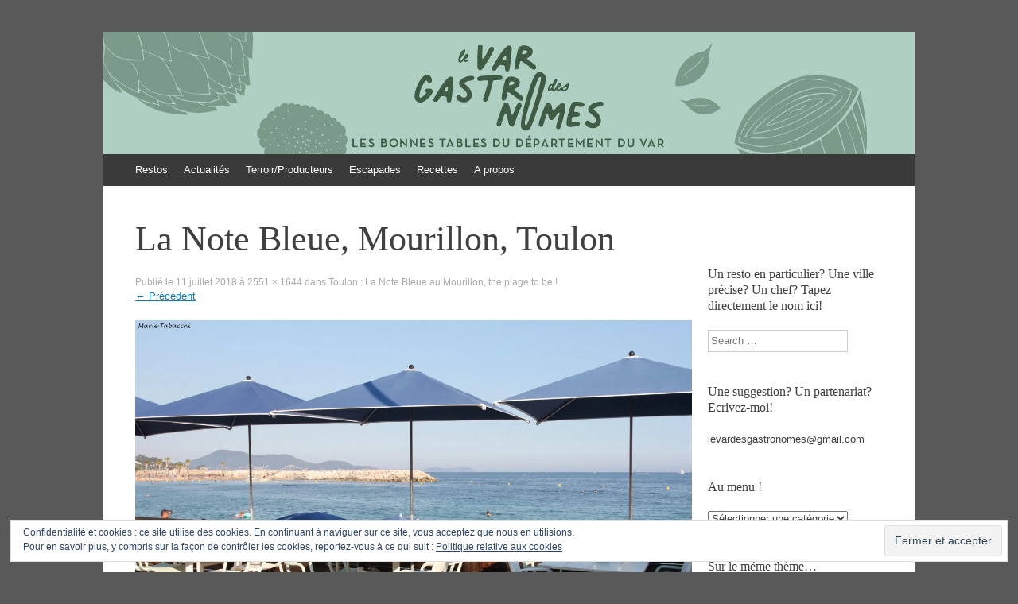

--- FILE ---
content_type: text/html; charset=UTF-8
request_url: http://www.levardesgastronomes.com/toulon-la-note-bleue-au-mourillon-the-plage-to-be/img_5423/
body_size: 11897
content:
<!DOCTYPE html>
<html lang="fr-FR">
<head>
<meta charset="UTF-8" />
<meta name="viewport" content="width=device-width, initial-scale=1" />
<title>La Note Bleue, Mourillon, Toulon - Le Var des gastronomes</title>
<link rel="profile" href="http://gmpg.org/xfn/11" />
<link rel="pingback" href="http://www.levardesgastronomes.com/xmlrpc.php" />
<!--[if lt IE 9]>
<script src="http://www.levardesgastronomes.com/wp-content/themes/expound/js/html5.js" type="text/javascript"></script>
<![endif]-->

<meta name='robots' content='index, follow, max-image-preview:large, max-snippet:-1, max-video-preview:-1' />

	<!-- This site is optimized with the Yoast SEO plugin v21.8 - https://yoast.com/wordpress/plugins/seo/ -->
	<link rel="canonical" href="http://www.levardesgastronomes.com/toulon-la-note-bleue-au-mourillon-the-plage-to-be/img_5423/" />
	<script type="application/ld+json" class="yoast-schema-graph">{"@context":"https://schema.org","@graph":[{"@type":"WebPage","@id":"http://www.levardesgastronomes.com/toulon-la-note-bleue-au-mourillon-the-plage-to-be/img_5423/","url":"http://www.levardesgastronomes.com/toulon-la-note-bleue-au-mourillon-the-plage-to-be/img_5423/","name":"La Note Bleue, Mourillon, Toulon - Le Var des gastronomes","isPartOf":{"@id":"http://www.levardesgastronomes.com/#website"},"primaryImageOfPage":{"@id":"http://www.levardesgastronomes.com/toulon-la-note-bleue-au-mourillon-the-plage-to-be/img_5423/#primaryimage"},"image":{"@id":"http://www.levardesgastronomes.com/toulon-la-note-bleue-au-mourillon-the-plage-to-be/img_5423/#primaryimage"},"thumbnailUrl":"https://i0.wp.com/www.levardesgastronomes.com/wp-content/uploads/2018/07/IMG_5423.jpg?fit=2551%2C1644","datePublished":"2018-07-11T10:02:45+00:00","dateModified":"2018-07-11T10:03:18+00:00","breadcrumb":{"@id":"http://www.levardesgastronomes.com/toulon-la-note-bleue-au-mourillon-the-plage-to-be/img_5423/#breadcrumb"},"inLanguage":"fr-FR","potentialAction":[{"@type":"ReadAction","target":["http://www.levardesgastronomes.com/toulon-la-note-bleue-au-mourillon-the-plage-to-be/img_5423/"]}]},{"@type":"ImageObject","inLanguage":"fr-FR","@id":"http://www.levardesgastronomes.com/toulon-la-note-bleue-au-mourillon-the-plage-to-be/img_5423/#primaryimage","url":"https://i0.wp.com/www.levardesgastronomes.com/wp-content/uploads/2018/07/IMG_5423.jpg?fit=2551%2C1644","contentUrl":"https://i0.wp.com/www.levardesgastronomes.com/wp-content/uploads/2018/07/IMG_5423.jpg?fit=2551%2C1644"},{"@type":"BreadcrumbList","@id":"http://www.levardesgastronomes.com/toulon-la-note-bleue-au-mourillon-the-plage-to-be/img_5423/#breadcrumb","itemListElement":[{"@type":"ListItem","position":1,"name":"Home","item":"http://www.levardesgastronomes.com/"},{"@type":"ListItem","position":2,"name":"Toulon : La Note Bleue au Mourillon, the plage to be !","item":"http://www.levardesgastronomes.com/toulon-la-note-bleue-au-mourillon-the-plage-to-be/"},{"@type":"ListItem","position":3,"name":"La Note Bleue, Mourillon, Toulon"}]},{"@type":"WebSite","@id":"http://www.levardesgastronomes.com/#website","url":"http://www.levardesgastronomes.com/","name":"Le Var des gastronomes","description":"Les bonnes tables du département du Var","potentialAction":[{"@type":"SearchAction","target":{"@type":"EntryPoint","urlTemplate":"http://www.levardesgastronomes.com/?s={search_term_string}"},"query-input":"required name=search_term_string"}],"inLanguage":"fr-FR"}]}</script>
	<!-- / Yoast SEO plugin. -->


<link rel='dns-prefetch' href='//secure.gravatar.com' />
<link rel='dns-prefetch' href='//stats.wp.com' />
<link rel='dns-prefetch' href='//v0.wordpress.com' />
<link rel='dns-prefetch' href='//i0.wp.com' />
<link rel='dns-prefetch' href='//jetpack.wordpress.com' />
<link rel='dns-prefetch' href='//s0.wp.com' />
<link rel='dns-prefetch' href='//public-api.wordpress.com' />
<link rel='dns-prefetch' href='//0.gravatar.com' />
<link rel='dns-prefetch' href='//1.gravatar.com' />
<link rel='dns-prefetch' href='//2.gravatar.com' />
<link rel='dns-prefetch' href='//widgets.wp.com' />
<link rel='dns-prefetch' href='//c0.wp.com' />
<link rel="alternate" type="application/rss+xml" title="Le Var des gastronomes &raquo; Flux" href="http://www.levardesgastronomes.com/feed/" />
<link rel="alternate" type="application/rss+xml" title="Le Var des gastronomes &raquo; Flux des commentaires" href="http://www.levardesgastronomes.com/comments/feed/" />
<link rel="alternate" type="application/rss+xml" title="Le Var des gastronomes &raquo; La Note Bleue, Mourillon, Toulon Flux des commentaires" href="http://www.levardesgastronomes.com/toulon-la-note-bleue-au-mourillon-the-plage-to-be/img_5423/#main/feed/" />
		<!-- This site uses the Google Analytics by MonsterInsights plugin v8.23.1 - Using Analytics tracking - https://www.monsterinsights.com/ -->
		<!-- Remarque : MonsterInsights n’est actuellement pas configuré sur ce site. Le propriétaire doit authentifier son compte Google Analytics dans les réglages de MonsterInsights.  -->
					<!-- No tracking code set -->
				<!-- / Google Analytics by MonsterInsights -->
		<script type="text/javascript">
window._wpemojiSettings = {"baseUrl":"https:\/\/s.w.org\/images\/core\/emoji\/14.0.0\/72x72\/","ext":".png","svgUrl":"https:\/\/s.w.org\/images\/core\/emoji\/14.0.0\/svg\/","svgExt":".svg","source":{"concatemoji":"http:\/\/www.levardesgastronomes.com\/wp-includes\/js\/wp-emoji-release.min.js?ver=6.3.7"}};
/*! This file is auto-generated */
!function(i,n){var o,s,e;function c(e){try{var t={supportTests:e,timestamp:(new Date).valueOf()};sessionStorage.setItem(o,JSON.stringify(t))}catch(e){}}function p(e,t,n){e.clearRect(0,0,e.canvas.width,e.canvas.height),e.fillText(t,0,0);var t=new Uint32Array(e.getImageData(0,0,e.canvas.width,e.canvas.height).data),r=(e.clearRect(0,0,e.canvas.width,e.canvas.height),e.fillText(n,0,0),new Uint32Array(e.getImageData(0,0,e.canvas.width,e.canvas.height).data));return t.every(function(e,t){return e===r[t]})}function u(e,t,n){switch(t){case"flag":return n(e,"\ud83c\udff3\ufe0f\u200d\u26a7\ufe0f","\ud83c\udff3\ufe0f\u200b\u26a7\ufe0f")?!1:!n(e,"\ud83c\uddfa\ud83c\uddf3","\ud83c\uddfa\u200b\ud83c\uddf3")&&!n(e,"\ud83c\udff4\udb40\udc67\udb40\udc62\udb40\udc65\udb40\udc6e\udb40\udc67\udb40\udc7f","\ud83c\udff4\u200b\udb40\udc67\u200b\udb40\udc62\u200b\udb40\udc65\u200b\udb40\udc6e\u200b\udb40\udc67\u200b\udb40\udc7f");case"emoji":return!n(e,"\ud83e\udef1\ud83c\udffb\u200d\ud83e\udef2\ud83c\udfff","\ud83e\udef1\ud83c\udffb\u200b\ud83e\udef2\ud83c\udfff")}return!1}function f(e,t,n){var r="undefined"!=typeof WorkerGlobalScope&&self instanceof WorkerGlobalScope?new OffscreenCanvas(300,150):i.createElement("canvas"),a=r.getContext("2d",{willReadFrequently:!0}),o=(a.textBaseline="top",a.font="600 32px Arial",{});return e.forEach(function(e){o[e]=t(a,e,n)}),o}function t(e){var t=i.createElement("script");t.src=e,t.defer=!0,i.head.appendChild(t)}"undefined"!=typeof Promise&&(o="wpEmojiSettingsSupports",s=["flag","emoji"],n.supports={everything:!0,everythingExceptFlag:!0},e=new Promise(function(e){i.addEventListener("DOMContentLoaded",e,{once:!0})}),new Promise(function(t){var n=function(){try{var e=JSON.parse(sessionStorage.getItem(o));if("object"==typeof e&&"number"==typeof e.timestamp&&(new Date).valueOf()<e.timestamp+604800&&"object"==typeof e.supportTests)return e.supportTests}catch(e){}return null}();if(!n){if("undefined"!=typeof Worker&&"undefined"!=typeof OffscreenCanvas&&"undefined"!=typeof URL&&URL.createObjectURL&&"undefined"!=typeof Blob)try{var e="postMessage("+f.toString()+"("+[JSON.stringify(s),u.toString(),p.toString()].join(",")+"));",r=new Blob([e],{type:"text/javascript"}),a=new Worker(URL.createObjectURL(r),{name:"wpTestEmojiSupports"});return void(a.onmessage=function(e){c(n=e.data),a.terminate(),t(n)})}catch(e){}c(n=f(s,u,p))}t(n)}).then(function(e){for(var t in e)n.supports[t]=e[t],n.supports.everything=n.supports.everything&&n.supports[t],"flag"!==t&&(n.supports.everythingExceptFlag=n.supports.everythingExceptFlag&&n.supports[t]);n.supports.everythingExceptFlag=n.supports.everythingExceptFlag&&!n.supports.flag,n.DOMReady=!1,n.readyCallback=function(){n.DOMReady=!0}}).then(function(){return e}).then(function(){var e;n.supports.everything||(n.readyCallback(),(e=n.source||{}).concatemoji?t(e.concatemoji):e.wpemoji&&e.twemoji&&(t(e.twemoji),t(e.wpemoji)))}))}((window,document),window._wpemojiSettings);
</script>
<style type="text/css">
img.wp-smiley,
img.emoji {
	display: inline !important;
	border: none !important;
	box-shadow: none !important;
	height: 1em !important;
	width: 1em !important;
	margin: 0 0.07em !important;
	vertical-align: -0.1em !important;
	background: none !important;
	padding: 0 !important;
}
</style>
	<link rel='stylesheet' id='wp-block-library-css' href='https://c0.wp.com/c/6.3.7/wp-includes/css/dist/block-library/style.min.css' type='text/css' media='all' />
<style id='wp-block-library-inline-css' type='text/css'>
.has-text-align-justify{text-align:justify;}
</style>
<link rel='stylesheet' id='mediaelement-css' href='https://c0.wp.com/c/6.3.7/wp-includes/js/mediaelement/mediaelementplayer-legacy.min.css' type='text/css' media='all' />
<link rel='stylesheet' id='wp-mediaelement-css' href='https://c0.wp.com/c/6.3.7/wp-includes/js/mediaelement/wp-mediaelement.min.css' type='text/css' media='all' />
<style id='jetpack-sharing-buttons-style-inline-css' type='text/css'>
.jetpack-sharing-buttons__services-list{display:flex;flex-direction:row;flex-wrap:wrap;gap:0;list-style-type:none;margin:5px;padding:0}.jetpack-sharing-buttons__services-list.has-small-icon-size{font-size:12px}.jetpack-sharing-buttons__services-list.has-normal-icon-size{font-size:16px}.jetpack-sharing-buttons__services-list.has-large-icon-size{font-size:24px}.jetpack-sharing-buttons__services-list.has-huge-icon-size{font-size:36px}@media print{.jetpack-sharing-buttons__services-list{display:none!important}}.editor-styles-wrapper .wp-block-jetpack-sharing-buttons{gap:0;padding-inline-start:0}ul.jetpack-sharing-buttons__services-list.has-background{padding:1.25em 2.375em}
</style>
<style id='classic-theme-styles-inline-css' type='text/css'>
/*! This file is auto-generated */
.wp-block-button__link{color:#fff;background-color:#32373c;border-radius:9999px;box-shadow:none;text-decoration:none;padding:calc(.667em + 2px) calc(1.333em + 2px);font-size:1.125em}.wp-block-file__button{background:#32373c;color:#fff;text-decoration:none}
</style>
<style id='global-styles-inline-css' type='text/css'>
body{--wp--preset--color--black: #000000;--wp--preset--color--cyan-bluish-gray: #abb8c3;--wp--preset--color--white: #ffffff;--wp--preset--color--pale-pink: #f78da7;--wp--preset--color--vivid-red: #cf2e2e;--wp--preset--color--luminous-vivid-orange: #ff6900;--wp--preset--color--luminous-vivid-amber: #fcb900;--wp--preset--color--light-green-cyan: #7bdcb5;--wp--preset--color--vivid-green-cyan: #00d084;--wp--preset--color--pale-cyan-blue: #8ed1fc;--wp--preset--color--vivid-cyan-blue: #0693e3;--wp--preset--color--vivid-purple: #9b51e0;--wp--preset--gradient--vivid-cyan-blue-to-vivid-purple: linear-gradient(135deg,rgba(6,147,227,1) 0%,rgb(155,81,224) 100%);--wp--preset--gradient--light-green-cyan-to-vivid-green-cyan: linear-gradient(135deg,rgb(122,220,180) 0%,rgb(0,208,130) 100%);--wp--preset--gradient--luminous-vivid-amber-to-luminous-vivid-orange: linear-gradient(135deg,rgba(252,185,0,1) 0%,rgba(255,105,0,1) 100%);--wp--preset--gradient--luminous-vivid-orange-to-vivid-red: linear-gradient(135deg,rgba(255,105,0,1) 0%,rgb(207,46,46) 100%);--wp--preset--gradient--very-light-gray-to-cyan-bluish-gray: linear-gradient(135deg,rgb(238,238,238) 0%,rgb(169,184,195) 100%);--wp--preset--gradient--cool-to-warm-spectrum: linear-gradient(135deg,rgb(74,234,220) 0%,rgb(151,120,209) 20%,rgb(207,42,186) 40%,rgb(238,44,130) 60%,rgb(251,105,98) 80%,rgb(254,248,76) 100%);--wp--preset--gradient--blush-light-purple: linear-gradient(135deg,rgb(255,206,236) 0%,rgb(152,150,240) 100%);--wp--preset--gradient--blush-bordeaux: linear-gradient(135deg,rgb(254,205,165) 0%,rgb(254,45,45) 50%,rgb(107,0,62) 100%);--wp--preset--gradient--luminous-dusk: linear-gradient(135deg,rgb(255,203,112) 0%,rgb(199,81,192) 50%,rgb(65,88,208) 100%);--wp--preset--gradient--pale-ocean: linear-gradient(135deg,rgb(255,245,203) 0%,rgb(182,227,212) 50%,rgb(51,167,181) 100%);--wp--preset--gradient--electric-grass: linear-gradient(135deg,rgb(202,248,128) 0%,rgb(113,206,126) 100%);--wp--preset--gradient--midnight: linear-gradient(135deg,rgb(2,3,129) 0%,rgb(40,116,252) 100%);--wp--preset--font-size--small: 13px;--wp--preset--font-size--medium: 20px;--wp--preset--font-size--large: 36px;--wp--preset--font-size--x-large: 42px;--wp--preset--spacing--20: 0.44rem;--wp--preset--spacing--30: 0.67rem;--wp--preset--spacing--40: 1rem;--wp--preset--spacing--50: 1.5rem;--wp--preset--spacing--60: 2.25rem;--wp--preset--spacing--70: 3.38rem;--wp--preset--spacing--80: 5.06rem;--wp--preset--shadow--natural: 6px 6px 9px rgba(0, 0, 0, 0.2);--wp--preset--shadow--deep: 12px 12px 50px rgba(0, 0, 0, 0.4);--wp--preset--shadow--sharp: 6px 6px 0px rgba(0, 0, 0, 0.2);--wp--preset--shadow--outlined: 6px 6px 0px -3px rgba(255, 255, 255, 1), 6px 6px rgba(0, 0, 0, 1);--wp--preset--shadow--crisp: 6px 6px 0px rgba(0, 0, 0, 1);}:where(.is-layout-flex){gap: 0.5em;}:where(.is-layout-grid){gap: 0.5em;}body .is-layout-flow > .alignleft{float: left;margin-inline-start: 0;margin-inline-end: 2em;}body .is-layout-flow > .alignright{float: right;margin-inline-start: 2em;margin-inline-end: 0;}body .is-layout-flow > .aligncenter{margin-left: auto !important;margin-right: auto !important;}body .is-layout-constrained > .alignleft{float: left;margin-inline-start: 0;margin-inline-end: 2em;}body .is-layout-constrained > .alignright{float: right;margin-inline-start: 2em;margin-inline-end: 0;}body .is-layout-constrained > .aligncenter{margin-left: auto !important;margin-right: auto !important;}body .is-layout-constrained > :where(:not(.alignleft):not(.alignright):not(.alignfull)){max-width: var(--wp--style--global--content-size);margin-left: auto !important;margin-right: auto !important;}body .is-layout-constrained > .alignwide{max-width: var(--wp--style--global--wide-size);}body .is-layout-flex{display: flex;}body .is-layout-flex{flex-wrap: wrap;align-items: center;}body .is-layout-flex > *{margin: 0;}body .is-layout-grid{display: grid;}body .is-layout-grid > *{margin: 0;}:where(.wp-block-columns.is-layout-flex){gap: 2em;}:where(.wp-block-columns.is-layout-grid){gap: 2em;}:where(.wp-block-post-template.is-layout-flex){gap: 1.25em;}:where(.wp-block-post-template.is-layout-grid){gap: 1.25em;}.has-black-color{color: var(--wp--preset--color--black) !important;}.has-cyan-bluish-gray-color{color: var(--wp--preset--color--cyan-bluish-gray) !important;}.has-white-color{color: var(--wp--preset--color--white) !important;}.has-pale-pink-color{color: var(--wp--preset--color--pale-pink) !important;}.has-vivid-red-color{color: var(--wp--preset--color--vivid-red) !important;}.has-luminous-vivid-orange-color{color: var(--wp--preset--color--luminous-vivid-orange) !important;}.has-luminous-vivid-amber-color{color: var(--wp--preset--color--luminous-vivid-amber) !important;}.has-light-green-cyan-color{color: var(--wp--preset--color--light-green-cyan) !important;}.has-vivid-green-cyan-color{color: var(--wp--preset--color--vivid-green-cyan) !important;}.has-pale-cyan-blue-color{color: var(--wp--preset--color--pale-cyan-blue) !important;}.has-vivid-cyan-blue-color{color: var(--wp--preset--color--vivid-cyan-blue) !important;}.has-vivid-purple-color{color: var(--wp--preset--color--vivid-purple) !important;}.has-black-background-color{background-color: var(--wp--preset--color--black) !important;}.has-cyan-bluish-gray-background-color{background-color: var(--wp--preset--color--cyan-bluish-gray) !important;}.has-white-background-color{background-color: var(--wp--preset--color--white) !important;}.has-pale-pink-background-color{background-color: var(--wp--preset--color--pale-pink) !important;}.has-vivid-red-background-color{background-color: var(--wp--preset--color--vivid-red) !important;}.has-luminous-vivid-orange-background-color{background-color: var(--wp--preset--color--luminous-vivid-orange) !important;}.has-luminous-vivid-amber-background-color{background-color: var(--wp--preset--color--luminous-vivid-amber) !important;}.has-light-green-cyan-background-color{background-color: var(--wp--preset--color--light-green-cyan) !important;}.has-vivid-green-cyan-background-color{background-color: var(--wp--preset--color--vivid-green-cyan) !important;}.has-pale-cyan-blue-background-color{background-color: var(--wp--preset--color--pale-cyan-blue) !important;}.has-vivid-cyan-blue-background-color{background-color: var(--wp--preset--color--vivid-cyan-blue) !important;}.has-vivid-purple-background-color{background-color: var(--wp--preset--color--vivid-purple) !important;}.has-black-border-color{border-color: var(--wp--preset--color--black) !important;}.has-cyan-bluish-gray-border-color{border-color: var(--wp--preset--color--cyan-bluish-gray) !important;}.has-white-border-color{border-color: var(--wp--preset--color--white) !important;}.has-pale-pink-border-color{border-color: var(--wp--preset--color--pale-pink) !important;}.has-vivid-red-border-color{border-color: var(--wp--preset--color--vivid-red) !important;}.has-luminous-vivid-orange-border-color{border-color: var(--wp--preset--color--luminous-vivid-orange) !important;}.has-luminous-vivid-amber-border-color{border-color: var(--wp--preset--color--luminous-vivid-amber) !important;}.has-light-green-cyan-border-color{border-color: var(--wp--preset--color--light-green-cyan) !important;}.has-vivid-green-cyan-border-color{border-color: var(--wp--preset--color--vivid-green-cyan) !important;}.has-pale-cyan-blue-border-color{border-color: var(--wp--preset--color--pale-cyan-blue) !important;}.has-vivid-cyan-blue-border-color{border-color: var(--wp--preset--color--vivid-cyan-blue) !important;}.has-vivid-purple-border-color{border-color: var(--wp--preset--color--vivid-purple) !important;}.has-vivid-cyan-blue-to-vivid-purple-gradient-background{background: var(--wp--preset--gradient--vivid-cyan-blue-to-vivid-purple) !important;}.has-light-green-cyan-to-vivid-green-cyan-gradient-background{background: var(--wp--preset--gradient--light-green-cyan-to-vivid-green-cyan) !important;}.has-luminous-vivid-amber-to-luminous-vivid-orange-gradient-background{background: var(--wp--preset--gradient--luminous-vivid-amber-to-luminous-vivid-orange) !important;}.has-luminous-vivid-orange-to-vivid-red-gradient-background{background: var(--wp--preset--gradient--luminous-vivid-orange-to-vivid-red) !important;}.has-very-light-gray-to-cyan-bluish-gray-gradient-background{background: var(--wp--preset--gradient--very-light-gray-to-cyan-bluish-gray) !important;}.has-cool-to-warm-spectrum-gradient-background{background: var(--wp--preset--gradient--cool-to-warm-spectrum) !important;}.has-blush-light-purple-gradient-background{background: var(--wp--preset--gradient--blush-light-purple) !important;}.has-blush-bordeaux-gradient-background{background: var(--wp--preset--gradient--blush-bordeaux) !important;}.has-luminous-dusk-gradient-background{background: var(--wp--preset--gradient--luminous-dusk) !important;}.has-pale-ocean-gradient-background{background: var(--wp--preset--gradient--pale-ocean) !important;}.has-electric-grass-gradient-background{background: var(--wp--preset--gradient--electric-grass) !important;}.has-midnight-gradient-background{background: var(--wp--preset--gradient--midnight) !important;}.has-small-font-size{font-size: var(--wp--preset--font-size--small) !important;}.has-medium-font-size{font-size: var(--wp--preset--font-size--medium) !important;}.has-large-font-size{font-size: var(--wp--preset--font-size--large) !important;}.has-x-large-font-size{font-size: var(--wp--preset--font-size--x-large) !important;}
.wp-block-navigation a:where(:not(.wp-element-button)){color: inherit;}
:where(.wp-block-post-template.is-layout-flex){gap: 1.25em;}:where(.wp-block-post-template.is-layout-grid){gap: 1.25em;}
:where(.wp-block-columns.is-layout-flex){gap: 2em;}:where(.wp-block-columns.is-layout-grid){gap: 2em;}
.wp-block-pullquote{font-size: 1.5em;line-height: 1.6;}
</style>
<link rel='stylesheet' id='expound-style-css' href='http://www.levardesgastronomes.com/wp-content/themes/expound/style.css?ver=20140129' type='text/css' media='all' />
<style id='jetpack_facebook_likebox-inline-css' type='text/css'>
.widget_facebook_likebox {
	overflow: hidden;
}

</style>
<link rel='stylesheet' id='jetpack_css-css' href='https://c0.wp.com/p/jetpack/13.3.2/css/jetpack.css' type='text/css' media='all' />
<script type='text/javascript' src='https://c0.wp.com/c/6.3.7/wp-includes/js/jquery/jquery.min.js' id='jquery-core-js'></script>
<script type='text/javascript' src='https://c0.wp.com/c/6.3.7/wp-includes/js/jquery/jquery-migrate.min.js' id='jquery-migrate-js'></script>
<script type='text/javascript' src='http://www.levardesgastronomes.com/wp-content/themes/expound/js/keyboard-image-navigation.js?ver=20120202' id='expound-keyboard-image-navigation-js'></script>
<link rel="https://api.w.org/" href="http://www.levardesgastronomes.com/wp-json/" /><link rel="alternate" type="application/json" href="http://www.levardesgastronomes.com/wp-json/wp/v2/media/9050" /><link rel="EditURI" type="application/rsd+xml" title="RSD" href="http://www.levardesgastronomes.com/xmlrpc.php?rsd" />
<meta name="generator" content="WordPress 6.3.7" />
<link rel='shortlink' href='https://wp.me/a8ikJS-2lY' />
<link rel="alternate" type="application/json+oembed" href="http://www.levardesgastronomes.com/wp-json/oembed/1.0/embed?url=http%3A%2F%2Fwww.levardesgastronomes.com%2Ftoulon-la-note-bleue-au-mourillon-the-plage-to-be%2Fimg_5423%2F%23main" />
<link rel="alternate" type="text/xml+oembed" href="http://www.levardesgastronomes.com/wp-json/oembed/1.0/embed?url=http%3A%2F%2Fwww.levardesgastronomes.com%2Ftoulon-la-note-bleue-au-mourillon-the-plage-to-be%2Fimg_5423%2F%23main&#038;format=xml" />
	<style>img#wpstats{display:none}</style>
			<style type="text/css">
			.site-title,
        .site-description {
            position: absolute !important;
            clip: rect(1px 1px 1px 1px); /* IE6, IE7 */
            clip: rect(1px, 1px, 1px, 1px);
        }

        
	
			.site-header .site-branding {
			background-color: transparent;
			background-image: url('http://www.levardesgastronomes.com/wp-content/uploads/2023/10/cropped-header_site.jpg');
			background-position: 50% 0;
			background-repeat: no-repeat;
			height: 154px;
		}
		</style>
	<style type="text/css" id="custom-background-css">
body.custom-background { background-color: #595959; }
</style>
	
<!-- Jetpack Open Graph Tags -->
<meta property="og:type" content="article" />
<meta property="og:title" content="La Note Bleue, Mourillon, Toulon" />
<meta property="og:url" content="http://www.levardesgastronomes.com/toulon-la-note-bleue-au-mourillon-the-plage-to-be/img_5423/#main" />
<meta property="og:description" content="La Note Bleue, restaurant et plage privé au Mourillon à Toulon" />
<meta property="article:published_time" content="2018-07-11T10:02:45+00:00" />
<meta property="article:modified_time" content="2018-07-11T10:03:18+00:00" />
<meta property="og:site_name" content="Le Var des gastronomes" />
<meta property="og:image" content="http://www.levardesgastronomes.com/wp-content/uploads/2018/07/IMG_5423.jpg" />
<meta property="og:image:alt" content="La Note Bleue, Mourillon, Toulon" />
<meta property="og:locale" content="fr_FR" />
<meta name="twitter:text:title" content="La Note Bleue, Mourillon, Toulon" />
<meta name="twitter:image" content="https://i0.wp.com/www.levardesgastronomes.com/wp-content/uploads/2018/07/IMG_5423.jpg?fit=1200%2C773&#038;w=640" />
<meta name="twitter:image:alt" content="La Note Bleue, Mourillon, Toulon" />
<meta name="twitter:card" content="summary_large_image" />

<!-- End Jetpack Open Graph Tags -->
</head>

<body class="attachment attachment-template-default single single-attachment postid-9050 attachmentid-9050 attachment-jpeg custom-background">
<div id="page" class="hfeed site">
		<header id="masthead" class="site-header" role="banner">
	<a href="http://www.levardesgastronomes.com/" title="Le Var des gastronomes" rel="home">
		<div class="site-branding">
			<div class="site-title-group">
				<h1 class="site-title">Le Var des gastronomes</h1>
				<h2 class="site-description">Les bonnes tables du département du Var</h2>
			</div>
		</div>
	</a>

		<nav id="site-navigation" class="navigation-main" role="navigation">
			<h1 class="menu-toggle">Menu</h1>
			<a class="skip-link screen-reader-text" href="#content">Aller au contenu</a>

			<div class="menu-le-var-des-gastronomes-container"><ul id="menu-le-var-des-gastronomes" class="menu"><li id="menu-item-781" class="menu-item menu-item-type-taxonomy menu-item-object-category menu-item-781"><a href="http://www.levardesgastronomes.com/category/restaurants-var/">Restos</a></li>
<li id="menu-item-778" class="menu-item menu-item-type-taxonomy menu-item-object-category menu-item-has-children menu-item-778"><a href="http://www.levardesgastronomes.com/category/actualites/">Actualités</a>
<ul class="sub-menu">
	<li id="menu-item-3796" class="menu-item menu-item-type-taxonomy menu-item-object-category menu-item-3796"><a href="http://www.levardesgastronomes.com/category/actualites/actualites-actualites/">Actualités</a></li>
	<li id="menu-item-3795" class="menu-item menu-item-type-taxonomy menu-item-object-category menu-item-3795"><a target="_blank" rel="noopener" href="http://www.levardesgastronomes.com/category/actualites/salons/">Salons</a></li>
	<li id="menu-item-779" class="menu-item menu-item-type-taxonomy menu-item-object-category menu-item-779"><a href="http://www.levardesgastronomes.com/category/actualites/edition/">Edition</a></li>
</ul>
</li>
<li id="menu-item-3794" class="menu-item menu-item-type-taxonomy menu-item-object-category menu-item-3794"><a href="http://www.levardesgastronomes.com/category/terroir-producteurs/">Terroir/Producteurs</a></li>
<li id="menu-item-3032" class="menu-item menu-item-type-taxonomy menu-item-object-category menu-item-3032"><a href="http://www.levardesgastronomes.com/category/escapades/">Escapades</a></li>
<li id="menu-item-782" class="menu-item menu-item-type-taxonomy menu-item-object-category menu-item-782"><a href="http://www.levardesgastronomes.com/category/des-recettes-pour-cuisiner-comme-un-chef/">Recettes</a></li>
<li id="menu-item-11519" class="menu-item menu-item-type-post_type menu-item-object-page menu-item-11519"><a target="_blank" rel="noopener" href="http://www.levardesgastronomes.com/a-propos/">A propos</a></li>
</ul></div>								</nav><!-- #site-navigation -->
	</header><!-- #masthead -->
	
	<div id="main" class="site-main">

	<div id="primary" class="content-area image-attachment">
		<div id="content" class="site-content" role="main">

		
			<article id="post-9050" class="post-9050 attachment type-attachment status-inherit hentry">
				<header class="entry-header">
					<h1 class="entry-title">La Note Bleue, Mourillon, Toulon</h1>

					<div class="entry-meta">
						Publié le <span class="entry-date"><time class="entry-date" datetime="2018-07-11T12:02:45+02:00">11 juillet 2018</time></span> à <a href="http://www.levardesgastronomes.com/wp-content/uploads/2018/07/IMG_5423.jpg" title="Lien vers l'image pleine taille">2551 &times; 1644</a> dans <a href="http://www.levardesgastronomes.com/toulon-la-note-bleue-au-mourillon-the-plage-to-be/" title="Revenir à Toulon : La Note Bleue au Mourillon, the plage to be !" rel="gallery">Toulon : La Note Bleue au Mourillon, the plage to be !</a>					</div><!-- .entry-meta -->

					<nav role="navigation" id="image-navigation" class="navigation-image">
						<div class="nav-previous"><a href='http://www.levardesgastronomes.com/toulon-la-note-bleue-au-mourillon-the-plage-to-be/img_5421-2/#main'><span class="meta-nav">&larr;</span> Précédent</a></div>
						<div class="nav-next"></div>
					</nav><!-- #image-navigation -->
				</header><!-- .entry-header -->

				<div class="entry-content">

					<div class="entry-attachment">
						<div class="attachment">
							
							<a href="http://www.levardesgastronomes.com/toulon-la-note-bleue-au-mourillon-the-plage-to-be/img_4064/#main" title="La Note Bleue, Mourillon, Toulon" rel="attachment"><img width="1200" height="773" src="https://i0.wp.com/www.levardesgastronomes.com/wp-content/uploads/2018/07/IMG_5423.jpg?fit=1200%2C773" class="attachment-1200x1200 size-1200x1200" alt="La Note Bleue, Mourillon, Toulon" decoding="async" loading="lazy" srcset="https://i0.wp.com/www.levardesgastronomes.com/wp-content/uploads/2018/07/IMG_5423.jpg?w=2551 2551w, https://i0.wp.com/www.levardesgastronomes.com/wp-content/uploads/2018/07/IMG_5423.jpg?resize=300%2C193 300w, https://i0.wp.com/www.levardesgastronomes.com/wp-content/uploads/2018/07/IMG_5423.jpg?resize=768%2C495 768w, https://i0.wp.com/www.levardesgastronomes.com/wp-content/uploads/2018/07/IMG_5423.jpg?resize=1024%2C660 1024w, https://i0.wp.com/www.levardesgastronomes.com/wp-content/uploads/2018/07/IMG_5423.jpg?resize=600%2C387 600w, https://i0.wp.com/www.levardesgastronomes.com/wp-content/uploads/2018/07/IMG_5423.jpg?resize=1320%2C851 1320w, https://i0.wp.com/www.levardesgastronomes.com/wp-content/uploads/2018/07/IMG_5423.jpg?w=1400 1400w, https://i0.wp.com/www.levardesgastronomes.com/wp-content/uploads/2018/07/IMG_5423.jpg?w=2100 2100w" sizes="(max-width: 1200px) 100vw, 1200px" /></a>
						</div><!-- .attachment -->

												<div class="entry-caption">
							<p>La Note Bleue, restaurant et plage privé au Mourillon à Toulon </p>
						</div><!-- .entry-caption -->
											</div><!-- .entry-attachment -->

										
				</div><!-- .entry-content -->

				<footer class="entry-meta">
											Les rétroliens sont fermés, mais vous pouvez <a class="comment-link" href="#respond" title="Laisser un commentaire">commenter</a>.									</footer><!-- .entry-meta -->
			</article><!-- #post-9050 -->

			
	<div id="comments" class="comments-area">

	
	
	
	
		<div id="respond" class="comment-respond">
			<h3 id="reply-title" class="comment-reply-title">Laissez votre commentaire !<small><a rel="nofollow" id="cancel-comment-reply-link" href="/toulon-la-note-bleue-au-mourillon-the-plage-to-be/img_5423/#respond" style="display:none;">Annuler la réponse.</a></small></h3>			<form id="commentform" class="comment-form">
				<iframe
					title="Formulaire de commentaire"
					src="https://jetpack.wordpress.com/jetpack-comment/?blogid=122580316&#038;postid=9050&#038;comment_registration=0&#038;require_name_email=1&#038;stc_enabled=1&#038;stb_enabled=1&#038;show_avatars=1&#038;avatar_default=mystery&#038;greeting=Laissez+votre+commentaire+%21&#038;jetpack_comments_nonce=8812122157&#038;greeting_reply=R%C3%A9pondre+%C3%A0+%25s&#038;color_scheme=light&#038;lang=fr_FR&#038;jetpack_version=13.3.2&#038;show_cookie_consent=10&#038;has_cookie_consent=0&#038;is_current_user_subscribed=0&#038;token_key=%3Bnormal%3B&#038;sig=7e3956a2b2781a295848050c518128e5746240a1#parent=http%3A%2F%2Fwww.levardesgastronomes.com%2Ftoulon-la-note-bleue-au-mourillon-the-plage-to-be%2Fimg_5423%2F"
											name="jetpack_remote_comment"
						style="width:100%; height: 430px; border:0;"
										class="jetpack_remote_comment"
					id="jetpack_remote_comment"
					sandbox="allow-same-origin allow-top-navigation allow-scripts allow-forms allow-popups"
				>
									</iframe>
									<!--[if !IE]><!-->
					<script>
						document.addEventListener('DOMContentLoaded', function () {
							var commentForms = document.getElementsByClassName('jetpack_remote_comment');
							for (var i = 0; i < commentForms.length; i++) {
								commentForms[i].allowTransparency = false;
								commentForms[i].scrolling = 'no';
							}
						});
					</script>
					<!--<![endif]-->
							</form>
		</div>

		
		<input type="hidden" name="comment_parent" id="comment_parent" value="" />

		
</div><!-- #comments -->

		
		</div><!-- #content -->
	</div><!-- #primary -->

	<div id="secondary" class="widget-area" role="complementary">
				<aside id="facebook-likebox-2" class="widget widget_facebook_likebox">		<div id="fb-root"></div>
		<div class="fb-page" data-href="https://www.facebook.com/LeVardesGastronomes/" data-width="340"  data-height="432" data-hide-cover="false" data-show-facepile="true" data-tabs="false" data-hide-cta="false" data-small-header="false">
		<div class="fb-xfbml-parse-ignore"><blockquote cite="https://www.facebook.com/LeVardesGastronomes/"><a href="https://www.facebook.com/LeVardesGastronomes/"></a></blockquote></div>
		</div>
		</aside><aside id="search-2" class="widget widget_search"><h1 class="widget-title">Un resto en particulier? Une ville précise? Un chef? Tapez directement le nom ici!</h1>	<form method="get" id="searchform" class="searchform" action="http://www.levardesgastronomes.com/" role="search">
		<label for="s" class="screen-reader-text">Search</label>
		<input type="search" class="field" name="s" value="" id="s" placeholder="Search &hellip;" />
		<input type="submit" class="submit" id="searchsubmit" value="Search" />
	</form>
</aside><aside id="text-2" class="widget widget_text"><h1 class="widget-title">Une suggestion? Un partenariat? Ecrivez-moi!</h1>			<div class="textwidget">levardesgastronomes@gmail.com</div>
		</aside><aside id="categories-6" class="widget widget_categories"><h1 class="widget-title">Au menu !</h1><form action="http://www.levardesgastronomes.com" method="get"><label class="screen-reader-text" for="cat">Au menu !</label><select  name='cat' id='cat' class='postform'>
	<option value='-1'>Sélectionner une catégorie</option>
	<option class="level-0" value="2">A propos</option>
	<option class="level-0" value="3">Actualités</option>
	<option class="level-1" value="180">&nbsp;&nbsp;&nbsp;Actualités</option>
	<option class="level-1" value="5">&nbsp;&nbsp;&nbsp;Edition</option>
	<option class="level-1" value="9">&nbsp;&nbsp;&nbsp;Salons</option>
	<option class="level-0" value="4">Bons Plans</option>
	<option class="level-0" value="155">Escapades</option>
	<option class="level-0" value="8">Recettes</option>
	<option class="level-0" value="6">Restos</option>
	<option class="level-0" value="179">Terroir/Producteurs</option>
</select>
</form>
<script type="text/javascript">
/* <![CDATA[ */
(function() {
	var dropdown = document.getElementById( "cat" );
	function onCatChange() {
		if ( dropdown.options[ dropdown.selectedIndex ].value > 0 ) {
			dropdown.parentNode.submit();
		}
	}
	dropdown.onchange = onCatChange;
})();
/* ]]> */
</script>

			</aside><aside id="tag_cloud-2" class="widget widget_tag_cloud"><h1 class="widget-title">Sur le même thème&#8230;</h1><div class="tagcloud"><a href="http://www.levardesgastronomes.com/tag/actualite-profession/" class="tag-cloud-link tag-link-11 tag-link-position-1" style="font-size: 9.5909090909091pt;" aria-label="actualité profession (9 éléments)">actualité profession</a>
<a href="http://www.levardesgastronomes.com/tag/aups/" class="tag-cloud-link tag-link-152 tag-link-position-2" style="font-size: 9.0606060606061pt;" aria-label="Aups (8 éléments)">Aups</a>
<a href="http://www.levardesgastronomes.com/tag/benjamin-collombat/" class="tag-cloud-link tag-link-16 tag-link-position-3" style="font-size: 10.015151515152pt;" aria-label="Benjamin Collombat (10 éléments)">Benjamin Collombat</a>
<a href="http://www.levardesgastronomes.com/tag/benoit-witz/" class="tag-cloud-link tag-link-17 tag-link-position-4" style="font-size: 9.0606060606061pt;" aria-label="Benoit Witz (8 éléments)">Benoit Witz</a>
<a href="http://www.levardesgastronomes.com/tag/bib-gourmand/" class="tag-cloud-link tag-link-18 tag-link-position-5" style="font-size: 11.5pt;" aria-label="bib gourmand (14 éléments)">bib gourmand</a>
<a href="http://www.levardesgastronomes.com/tag/bistronomie/" class="tag-cloud-link tag-link-149 tag-link-position-6" style="font-size: 15.318181818182pt;" aria-label="bistronomie (34 éléments)">bistronomie</a>
<a href="http://www.levardesgastronomes.com/tag/bistrot/" class="tag-cloud-link tag-link-160 tag-link-position-7" style="font-size: 12.348484848485pt;" aria-label="bistrot (17 éléments)">bistrot</a>
<a href="http://www.levardesgastronomes.com/tag/bon-plan/" class="tag-cloud-link tag-link-20 tag-link-position-8" style="font-size: 10.757575757576pt;" aria-label="Bon plan (12 éléments)">Bon plan</a>
<a href="http://www.levardesgastronomes.com/tag/chateaux-hotels-collection/" class="tag-cloud-link tag-link-107 tag-link-position-9" style="font-size: 10.439393939394pt;" aria-label="Chateaux &amp; Hotels Collection (11 éléments)">Chateaux &amp; Hotels Collection</a>
<a href="http://www.levardesgastronomes.com/tag/chefs/" class="tag-cloud-link tag-link-22 tag-link-position-10" style="font-size: 17.121212121212pt;" aria-label="chefs (50 éléments)">chefs</a>
<a href="http://www.levardesgastronomes.com/tag/college-culinaire-de-france/" class="tag-cloud-link tag-link-238 tag-link-position-11" style="font-size: 11.712121212121pt;" aria-label="College Culinaire de France (15 éléments)">College Culinaire de France</a>
<a href="http://www.levardesgastronomes.com/tag/domaines-viticoles/" class="tag-cloud-link tag-link-173 tag-link-position-12" style="font-size: 10.439393939394pt;" aria-label="Domaines viticoles (11 éléments)">Domaines viticoles</a>
<a href="http://www.levardesgastronomes.com/tag/dracenie/" class="tag-cloud-link tag-link-256 tag-link-position-13" style="font-size: 12.348484848485pt;" aria-label="dracenie (17 éléments)">dracenie</a>
<a href="http://www.levardesgastronomes.com/tag/demonstrations/" class="tag-cloud-link tag-link-27 tag-link-position-14" style="font-size: 12.560606060606pt;" aria-label="démonstrations (18 éléments)">démonstrations</a>
<a href="http://www.levardesgastronomes.com/tag/fait-maison/" class="tag-cloud-link tag-link-32 tag-link-position-15" style="font-size: 14.681818181818pt;" aria-label="fait-maison (29 éléments)">fait-maison</a>
<a href="http://www.levardesgastronomes.com/tag/gassin/" class="tag-cloud-link tag-link-119 tag-link-position-16" style="font-size: 8pt;" aria-label="Gassin (6 éléments)">Gassin</a>
<a href="http://www.levardesgastronomes.com/tag/gastronomie/" class="tag-cloud-link tag-link-34 tag-link-position-17" style="font-size: 22pt;" aria-label="gastronomie (146 éléments)">gastronomie</a>
<a href="http://www.levardesgastronomes.com/tag/gastronomique/" class="tag-cloud-link tag-link-148 tag-link-position-18" style="font-size: 14.469696969697pt;" aria-label="gastronomique (28 éléments)">gastronomique</a>
<a href="http://www.levardesgastronomes.com/tag/gault-millau/" class="tag-cloud-link tag-link-35 tag-link-position-19" style="font-size: 8.530303030303pt;" aria-label="Gault &amp; Millau (7 éléments)">Gault &amp; Millau</a>
<a href="http://www.levardesgastronomes.com/tag/geoffrey-poesson/" class="tag-cloud-link tag-link-36 tag-link-position-20" style="font-size: 8.530303030303pt;" aria-label="Geoffrey Poësson (7 éléments)">Geoffrey Poësson</a>
<a href="http://www.levardesgastronomes.com/tag/golfe-de-saint-tropez/" class="tag-cloud-link tag-link-112 tag-link-position-21" style="font-size: 11.181818181818pt;" aria-label="Golfe de Saint-Tropez (13 éléments)">Golfe de Saint-Tropez</a>
<a href="http://www.levardesgastronomes.com/tag/guide-michelin/" class="tag-cloud-link tag-link-340 tag-link-position-22" style="font-size: 10.439393939394pt;" aria-label="Guide Michelin (11 éléments)">Guide Michelin</a>
<a href="http://www.levardesgastronomes.com/tag/hyeres/" class="tag-cloud-link tag-link-41 tag-link-position-23" style="font-size: 10.757575757576pt;" aria-label="Hyères (12 éléments)">Hyères</a>
<a href="http://www.levardesgastronomes.com/tag/jean-francois-berard/" class="tag-cloud-link tag-link-42 tag-link-position-24" style="font-size: 8.530303030303pt;" aria-label="Jean-François Bérard (7 éléments)">Jean-François Bérard</a>
<a href="http://www.levardesgastronomes.com/tag/les-pins-penches/" class="tag-cloud-link tag-link-52 tag-link-position-25" style="font-size: 8pt;" aria-label="Les Pins Penchés (6 éléments)">Les Pins Penchés</a>
<a href="http://www.levardesgastronomes.com/tag/lorgues/" class="tag-cloud-link tag-link-53 tag-link-position-26" style="font-size: 11.5pt;" aria-label="Lorgues (14 éléments)">Lorgues</a>
<a href="http://www.levardesgastronomes.com/tag/maitre-restaurateur/" class="tag-cloud-link tag-link-55 tag-link-position-27" style="font-size: 13.833333333333pt;" aria-label="Maître Restaurateur (24 éléments)">Maître Restaurateur</a>
<a href="http://www.levardesgastronomes.com/tag/michelin/" class="tag-cloud-link tag-link-59 tag-link-position-28" style="font-size: 17.969696969697pt;" aria-label="Michelin (60 éléments)">Michelin</a>
<a href="http://www.levardesgastronomes.com/tag/pascal-bonamy/" class="tag-cloud-link tag-link-103 tag-link-position-29" style="font-size: 9.5909090909091pt;" aria-label="Pascal Bonamy (9 éléments)">Pascal Bonamy</a>
<a href="http://www.levardesgastronomes.com/tag/plage/" class="tag-cloud-link tag-link-187 tag-link-position-30" style="font-size: 8.530303030303pt;" aria-label="plage (7 éléments)">plage</a>
<a href="http://www.levardesgastronomes.com/tag/producteurs/" class="tag-cloud-link tag-link-116 tag-link-position-31" style="font-size: 9.0606060606061pt;" aria-label="producteurs (8 éléments)">producteurs</a>
<a href="http://www.levardesgastronomes.com/tag/recette/" class="tag-cloud-link tag-link-64 tag-link-position-32" style="font-size: 12.560606060606pt;" aria-label="recette (18 éléments)">recette</a>
<a href="http://www.levardesgastronomes.com/tag/recettes/" class="tag-cloud-link tag-link-65 tag-link-position-33" style="font-size: 13.409090909091pt;" aria-label="Recettes (22 éléments)">Recettes</a>
<a href="http://www.levardesgastronomes.com/tag/restaurant/" class="tag-cloud-link tag-link-69 tag-link-position-34" style="font-size: 15pt;" aria-label="restaurant (31 éléments)">restaurant</a>
<a href="http://www.levardesgastronomes.com/tag/saint-tropez/" class="tag-cloud-link tag-link-120 tag-link-position-35" style="font-size: 12.772727272727pt;" aria-label="Saint-Tropez (19 éléments)">Saint-Tropez</a>
<a href="http://www.levardesgastronomes.com/tag/salon/" class="tag-cloud-link tag-link-76 tag-link-position-36" style="font-size: 9.0606060606061pt;" aria-label="Salon (8 éléments)">Salon</a>
<a href="http://www.levardesgastronomes.com/tag/salon-terroir-gastronomie/" class="tag-cloud-link tag-link-77 tag-link-position-37" style="font-size: 10.439393939394pt;" aria-label="Salon Terroir &amp; Gastronomie (11 éléments)">Salon Terroir &amp; Gastronomie</a>
<a href="http://www.levardesgastronomes.com/tag/serge-vaz/" class="tag-cloud-link tag-link-81 tag-link-position-38" style="font-size: 8.530303030303pt;" aria-label="Serge Vaz (7 éléments)">Serge Vaz</a>
<a href="http://www.levardesgastronomes.com/tag/stephane-lelievre/" class="tag-cloud-link tag-link-83 tag-link-position-39" style="font-size: 10.439393939394pt;" aria-label="Stéphane Lelièvre (11 éléments)">Stéphane Lelièvre</a>
<a href="http://www.levardesgastronomes.com/tag/sebastien-sanjou/" class="tag-cloud-link tag-link-78 tag-link-position-40" style="font-size: 11.181818181818pt;" aria-label="Sébastien Sanjou (13 éléments)">Sébastien Sanjou</a>
<a href="http://www.levardesgastronomes.com/tag/terroir/" class="tag-cloud-link tag-link-183 tag-link-position-41" style="font-size: 10.439393939394pt;" aria-label="Terroir (11 éléments)">Terroir</a>
<a href="http://www.levardesgastronomes.com/tag/toulon/" class="tag-cloud-link tag-link-86 tag-link-position-42" style="font-size: 13.409090909091pt;" aria-label="Toulon (22 éléments)">Toulon</a>
<a href="http://www.levardesgastronomes.com/tag/truffe/" class="tag-cloud-link tag-link-151 tag-link-position-43" style="font-size: 9.5909090909091pt;" aria-label="Truffe (9 éléments)">Truffe</a>
<a href="http://www.levardesgastronomes.com/tag/var/" class="tag-cloud-link tag-link-89 tag-link-position-44" style="font-size: 19.348484848485pt;" aria-label="Var (82 éléments)">Var</a>
<a href="http://www.levardesgastronomes.com/tag/vins/" class="tag-cloud-link tag-link-174 tag-link-position-45" style="font-size: 8.530303030303pt;" aria-label="vins (7 éléments)">vins</a></div>
</aside><aside id="text-3" class="widget widget_text">			<div class="textwidget"><p><script async src="//pagead2.googlesyndication.com/pagead/js/adsbygoogle.js"></script><br />
<script>
  (adsbygoogle = window.adsbygoogle || []).push({
    google_ad_client: "ca-pub-7650360051167158",
    enable_page_level_ads: true
  });
</script></p>
</div>
		</aside><aside id="eu_cookie_law_widget-2" class="widget widget_eu_cookie_law_widget">
<div
	class="hide-on-scroll"
	data-hide-timeout="6"
	data-consent-expiration="180"
	id="eu-cookie-law"
>
	<form method="post">
		<input type="submit" value="Fermer et accepter" class="accept" />
	</form>

	Confidentialité et cookies : ce site utilise des cookies. En continuant à naviguer sur ce site, vous acceptez que nous en utilisions. <br />
Pour en savoir plus, y compris sur la façon de contrôler les cookies, reportez-vous à ce qui suit :
		<a href="https://automattic.com/cookies/" rel="nofollow">
		Politique relative aux cookies	</a>
</div>
</aside>			</div><!-- #secondary -->
	</div><!-- #main -->

	<footer id="colophon" class="site-footer" role="contentinfo">
		<div class="site-info">
			<a href="http://wordpress.org/" rel="generator">Fièrement propulsé par WordPress</a><span class="sep"> | </span>Thème : Expound par <a href="http://kovshenin.com/" rel="designer">Konstantin Kovshenin</a>		</div><!-- .site-info -->
	</footer><!-- #colophon -->
</div><!-- #page -->

<script type='text/javascript' src='http://www.levardesgastronomes.com/wp-content/plugins/jetpack/jetpack_vendor/automattic/jetpack-image-cdn/dist/image-cdn.js?minify=false&#038;ver=132249e245926ae3e188' id='jetpack-photon-js'></script>
<script type='text/javascript' src='http://www.levardesgastronomes.com/wp-content/themes/expound/js/navigation.js?ver=20120206' id='expound-navigation-js'></script>
<script type='text/javascript' src='http://www.levardesgastronomes.com/wp-content/themes/expound/js/skip-link-focus-fix.js?ver=20130115' id='expound-skip-link-focus-fix-js'></script>
<script type='text/javascript' src='https://c0.wp.com/c/6.3.7/wp-includes/js/comment-reply.min.js' id='comment-reply-js'></script>
<script type='text/javascript' src='https://c0.wp.com/p/jetpack/13.3.2/_inc/build/widgets/eu-cookie-law/eu-cookie-law.min.js' id='eu-cookie-law-script-js'></script>
<script type='text/javascript' id='jetpack-facebook-embed-js-extra'>
/* <![CDATA[ */
var jpfbembed = {"appid":"249643311490","locale":"fr_FR"};
/* ]]> */
</script>
<script type='text/javascript' src='https://c0.wp.com/p/jetpack/13.3.2/_inc/build/facebook-embed.min.js' id='jetpack-facebook-embed-js'></script>
<script type='text/javascript' src='https://stats.wp.com/e-202604.js' id='jetpack-stats-js' data-wp-strategy='defer'></script>
<script id="jetpack-stats-js-after" type="text/javascript">
_stq = window._stq || [];
_stq.push([ "view", JSON.parse("{\"v\":\"ext\",\"blog\":\"122580316\",\"post\":\"9050\",\"tz\":\"1\",\"srv\":\"www.levardesgastronomes.com\",\"j\":\"1:13.3.2\"}") ]);
_stq.push([ "clickTrackerInit", "122580316", "9050" ]);
</script>
		<script type="text/javascript">
			(function () {
				const iframe = document.getElementById( 'jetpack_remote_comment' );
								const watchReply = function() {
					// Check addComment._Jetpack_moveForm to make sure we don't monkey-patch twice.
					if ( 'undefined' !== typeof addComment && ! addComment._Jetpack_moveForm ) {
						// Cache the Core function.
						addComment._Jetpack_moveForm = addComment.moveForm;
						const commentParent = document.getElementById( 'comment_parent' );
						const cancel = document.getElementById( 'cancel-comment-reply-link' );

						function tellFrameNewParent ( commentParentValue ) {
							const url = new URL( iframe.src );
							if ( commentParentValue ) {
								url.searchParams.set( 'replytocom', commentParentValue )
							} else {
								url.searchParams.delete( 'replytocom' );
							}
							if( iframe.src !== url.href ) {
								iframe.src = url.href;
							}
						};

						cancel.addEventListener( 'click', function () {
							tellFrameNewParent( false );
						} );

						addComment.moveForm = function ( _, parentId ) {
							tellFrameNewParent( parentId );
							return addComment._Jetpack_moveForm.apply( null, arguments );
						};
					}
				}
				document.addEventListener( 'DOMContentLoaded', watchReply );
				// In WP 6.4+, the script is loaded asynchronously, so we need to wait for it to load before we monkey-patch the functions it introduces.
				document.querySelector('#comment-reply-js')?.addEventListener( 'load', watchReply );

				
				window.addEventListener( 'message', function ( event ) {
					if ( event.origin !== 'https://jetpack.wordpress.com' ) {
						return;
					}
					iframe.style.height = event.data + 'px';
				});
			})();
		</script>
		
</body>
</html>

--- FILE ---
content_type: text/html; charset=utf-8
request_url: https://www.google.com/recaptcha/api2/aframe
body_size: 268
content:
<!DOCTYPE HTML><html><head><meta http-equiv="content-type" content="text/html; charset=UTF-8"></head><body><script nonce="KD8LKwXmr_wVyAHPaFDt1g">/** Anti-fraud and anti-abuse applications only. See google.com/recaptcha */ try{var clients={'sodar':'https://pagead2.googlesyndication.com/pagead/sodar?'};window.addEventListener("message",function(a){try{if(a.source===window.parent){var b=JSON.parse(a.data);var c=clients[b['id']];if(c){var d=document.createElement('img');d.src=c+b['params']+'&rc='+(localStorage.getItem("rc::a")?sessionStorage.getItem("rc::b"):"");window.document.body.appendChild(d);sessionStorage.setItem("rc::e",parseInt(sessionStorage.getItem("rc::e")||0)+1);localStorage.setItem("rc::h",'1769019520334');}}}catch(b){}});window.parent.postMessage("_grecaptcha_ready", "*");}catch(b){}</script></body></html>

--- FILE ---
content_type: text/css
request_url: http://www.levardesgastronomes.com/wp-content/themes/expound/style.css?ver=20140129
body_size: 611
content:
/*
Theme Name: Expound
Author: Konstantin Kovshenin
Author URI: http://kovshenin.com
Description: An awesome magazine theme for your WordPress site. Responsive layout, post thumbnails support, featured posts, an easy-to-use social menu and much more.
Version: 2.0.1
License: GNU General Public License
License URI: license.txt
Tags: black, blue, white, light, one-column, two-columns, right-sidebar, editor-style, responsive-layout, custom-header, flexible-header, custom-background, featured-images, custom-menu, post-formats, sticky-post, threaded-comments, translation-ready, full-width-template, buddypress

This theme, like WordPress, is licensed under the GPL.

Expound is based on Underscores http://underscores.me/, (C) 2012-2013 Automattic, Inc.
*/

@import url('css/reset.css');
@import url('css/expound.css?v=20140129');

.site-title-group {
width: auto;
max-width: 0%;
float: left;
}

.site-header .site-branding {
background-size: 100%;
background-position: 0 50% !important;
}